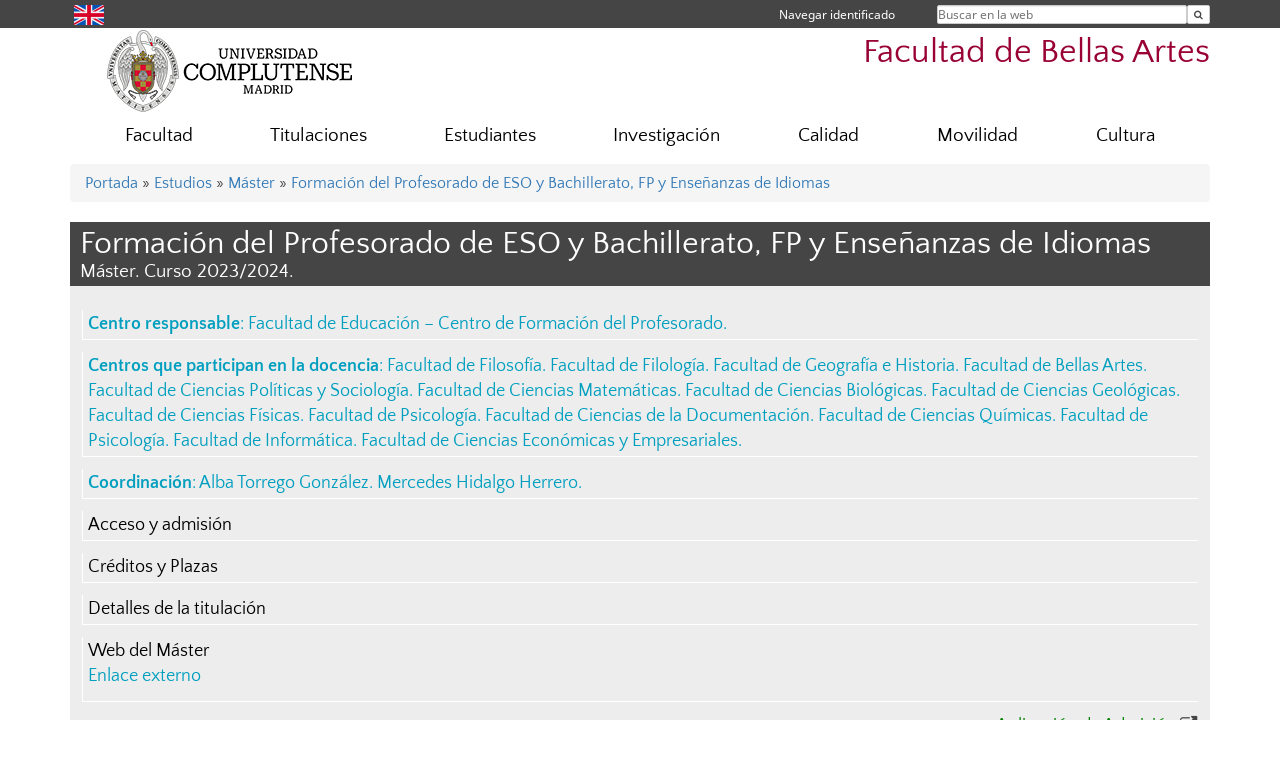

--- FILE ---
content_type: text/html; charset=UTF-8
request_url: https://bellasartes.ucm.es/estudios/2023-24/master-formacionprofesorado-plan-603166
body_size: 12016
content:
<!DOCTYPE html>
<html lang="es">
<head>
	<meta charset="UTF-8" />
	<meta http-equiv="X-UA-Compatible" content="IE=edge">
    <meta name="viewport" content="width=device-width, initial-scale=1">
	<title>Facultad de Bellas Artes</title>
	
	<meta name="description" content="La Universidad Complutense de Madrid es una institución de larga trayectoria y amplio reconocimiento social que aspira a situarse entre las primeras universidades de Europa y a consolidarse como centro de referencia para el continente latinoamericano" />
	<meta name="keywords" content="Universidad Complutense de Madrid, Complutense, UCM, Educación, Innovación, Universidad de excelencia, Formación, Grado, Máster, Doctorado, Postgrado" />
	<link rel="apple-touch-icon" sizes = "192x192" href="/themes/ucm16/media/img/favicon-192.png" />
	<link rel="shortcut icon" href="/themes/ucm16/media/img/logoucm.ico" />
	<link rel="icon" href="/themes/ucm16/media/img/logoucm.ico" />
	<link type="text/css" media="screen" rel="stylesheet" href="/themes/ucm16/css/bootstrap.css" />
	<link type="text/css" media="all" rel="stylesheet" href="/themes/ucm16/css/font-awesome.min.css" />
	<link type="text/css" media="screen" rel="stylesheet" href="/themes/ucm16/css/ucm-theme.css" />
	<link type="text/css" media="screen" rel="stylesheet" href="/themes/ucm16/css/ucm.css" />
	<link type="text/css" media="screen" rel="stylesheet" href="/themes/ucm16/css/ucm-wg.css" />
	<link type="text/css" media="print" rel="stylesheet" href="/themes/ucm16/css/print.css" />
	<link type="text/css" media="all" rel="stylesheet" href="/themes/ucm16/css/app_estudios.css" />	
</head>
<body>
	<header>
		<div id="barra">
			<div class="container">
								
				<ul class="ul-menu">
					<li>
				        <div id="buscador">
				            <form action="https://bellasartes.ucm.es/buscador" method="get" class="posicion_buscar form-inline" id="formbuscador">
								<label for="search" class="search_label">Buscar en la web</label>
								<input type="search" id="search" name="search" placeholder="Buscar en la web" required />
								<input type="hidden" name="csrf" value="47370d956509b4e5bbd2756f6e7dab90f45215b6af7a11be2cf8045fb62c5d47">
								<button type="submit" class="botonbusca" id="btsearch" title="Buscar en la web" aria-label="Buscar en la web"><span class="fa fa-search" aria-hidden="true" title="Buscar en la web"></span></button>
							</form>
								<button class="botoncerrar" id="cerrar_buscador" aria-label="Cerrar buscador"><span class="fa fa-times" aria-hidden="true" title="Cerrar buscador"></span></button>
					    </div>
					</li>
					<li>	
						<nav class="navbar" role="navigation" id="menusuperior">
							<div class="navbar-header">
								<button type="button" class="navbar-toggle" data-toggle="collapse" data-target=".navbar-sup-collapse" id="collapse-personal">
									<span class="sr-only">Desplegar navegación</span>
									<span class="fa fa-user fa-2x"></span>
					            </button>
							</div>
							<div id="contenido-menusuperior" class="collapse navbar-collapse navbar-sup-collapse">
								<ul class="nav navbar-nav" >
									
					<li class="iniciasesion"><a href="/login_sso/" title="Navegar identificado">Navegar identificado</a></li>																		
								</ul>
							</div>
						</nav>				
					</li>
					<li>
						<ul id="lg_items">
							
				<li><a href="https://www.ucm.es/facultyoffinearts" title="English: Faculty of Fine Arts" class="enlace"><img src="/themes/ucm24/media/img/banderas/en.png" alt="English"></a></li>						</ul>
					</li>
				</ul>
			</div>
		</div>
		
		<div class="container" id="cabecera">
			<div class="row">
				<div class="col-lg-5 col-sm-5 col-xs-12" id="logo">
					<a href="https://www.ucm.es/" title="Universidad Complutense de Madrid">
						<img src="/themes/ucm16/media/img/logo.png" alt="ucm" title="Universidad Complutense de Madrid" />
					</a>
				</div>
				<div class="col-lg-7 col-sm-7 col-xs-12" id="titulo_website">
					<h1 class="web_title" style="font-size: 2.1em;"><a href="https://bellasartes.ucm.es/" title="Portada - Facultad de Bellas Artes">Facultad de Bellas Artes</a></h1>					
				</div>
			</div>
		</div>
			</header>
	
	<nav class="container navbar navbar-default" role="navigation" id="menu">
		<div class="navbar-header">
			<button type="button" class="navbar-toggle" data-toggle="collapse" data-target=".navbar-ex1-collapse" id="botonmenu">
				<span class="sr-only">Desplegar navegación</span>
				<span class="fa fa-bars"></span>
			</button>
		</div>
 
		<div class="collapse navbar-collapse navbar-ex1-collapse">
			
			<ul class="nav nav-justified" id="contenidomenu">
				<li class="dropdown resalte lead">
					<a title="Facultad" href="/facultad" class="dropdown-toggle" data-toggle="dropdown">Facultad</a>
					<ul class="dropdown-menu" role="menu">
						<li><a title="Gobierno" href="/gobierno">Gobierno</a></li>
						<li><a title="Organización" href="/organizacion">Organización</a></li>
						<li><a title="Servicios" href="/servicios-1">Servicios</a></li>
						<li><a title="Presentación" href="/presentacion">Presentación</a></li>
						<li><a title="Recursos Humanos" href="/personal">Recursos Humanos</a></li>
						<li><a title="Transparencia" href="/transparencia">Transparencia</a></li>
						<li><a title="Plan de Autoprotección" href="/plan-de-autoproteccion-facultad-de-bellas">Plan de Autoprotección</a></li>
						<li><a title="Protocolo actuación por accidente" href="/protocolo-de-actuacion-en-caso-de-accidente">Protocolo actuación por accidente</a></li>
						<li><a title="Contacto" href="https://bellasartes.ucm.es/contacto">Contacto</a></li>
						<li><a href="/facultad" title="Facultad" aria-label="Facultad"><span class="fa fa-plus-circle" aria-hidden="true" title="Facultad"><em class="mas">+</em></span></a></li>
					</ul>
				</li>
				<li class="dropdown resalte lead">
					<a title="Titulaciones" href="/estudiar" class="dropdown-toggle" data-toggle="dropdown">Titulaciones</a>
					<ul class="dropdown-menu" role="menu">
						<li><a title="Grado" href="/grado">Grado</a></li>
						<li><a title="Máster" href="/master">Máster</a></li>
						<li><a title="Doctorado" href="/doctorado">Doctorado</a></li>
						<li><a href="/estudiar" title="Titulaciones" aria-label="Titulaciones"><span class="fa fa-plus-circle" aria-hidden="true" title="Titulaciones"><em class="mas">+</em></span></a></li>
					</ul>
				</li>
				<li class="dropdown resalte lead">
					<a title="Estudiantes" href="/estudiante" class="dropdown-toggle" data-toggle="dropdown">Estudiantes</a>
					<ul class="dropdown-menu" role="menu">
						<li><a title="Horarios y exámenes" href="https://bellasartes.ucm.es/horarios-y-examenes">Horarios y exámenes</a></li>
						<li><a title="Calendarios" href="/horarios-y-calendarios">Calendarios</a></li>
						<li><a title="Secretaría" href="/secretaria">Secretaría</a></li>
						<li><a title="Guías Docentes" href="/guias-docentes">Guías Docentes</a></li>
						<li><a title="Becas / Cursos de verano" href="/becas">Becas / Cursos de verano</a></li>
						<li><a title="Salidas Profesionales" href="/salidas-profesionales-bbaa-1">Salidas Profesionales</a></li>
						<li><a title="Plan de acogida" href="/plan-de-acogida">Plan de acogida</a></li>
						<li><a href="/estudiante" title="Estudiantes" aria-label="Estudiantes"><span class="fa fa-plus-circle" aria-hidden="true" title="Estudiantes"><em class="mas">+</em></span></a></li>
					</ul>
				</li>
				<li class="dropdown resalte lead">
					<a title="Investigación" href="/investigacion" class="dropdown-toggle" data-toggle="dropdown">Investigación</a>
					<ul class="dropdown-menu" role="menu">
						<li><a title="Doctorado" href="https://www.ucm.es/doctorado/bellas-artes">Doctorado</a></li>
						<li><a title="Líneas de investigación" href="/lineas-de-investigacion">Líneas de investigación</a></li>
						<li><a title="Grupos de investigación" href="https://www.ucm.es/grupos/grupos-centros-orden/21">Grupos de investigación</a></li>
						<li><a title="Proyectos financiados" href="/proyectos-financiados">Proyectos financiados</a></li>
						<li><a title="Biblioteca investiga" href="https://biblioteca.ucm.es/bba/investiga">Biblioteca investiga</a></li>
						<li><a title="Revistas y publicaciones indexadas" href="/revistas-y-publicaciones-indexadas">Revistas y publicaciones indexadas</a></li>
						<li><a title="Becas, convocatorias y novedades" href="/becas,-convocatorias-y-novedades">Becas, convocatorias y novedades</a></li>
						<li><a href="/investigacion" title="Investigación" aria-label="Investigación"><span class="fa fa-plus-circle" aria-hidden="true" title="Investigación"><em class="mas">+</em></span></a></li>
					</ul>
				</li>
				<li class="dropdown resalte lead">
					<a title="Calidad" href="/calidad" class="dropdown-toggle">Calidad</a>
				</li>
				<li class="dropdown resalte lead">
					<a title="Movilidad" href="/movilidad" class="dropdown-toggle" data-toggle="dropdown">Movilidad</a>
					<ul class="dropdown-menu" role="menu">
						<li><a title="Convocatoria Estudiantes" href="/convocatorias-estudiantes">Convocatoria Estudiantes</a></li>
						<li><a title="Documentación Movilidad Erasmus" href="/documentacion-movilidad-erasmus">Documentación Movilidad Erasmus</a></li>
						<li><a title="Convocatorias Profesores y P.A.S." href="/convocatorias-profesores-y-pas">Convocatorias Profesores y P.A.S.</a></li>
						<li><a title="SICUE (Sistema de Intercambio entre Centros Universitarios Españoles)" href="/sicue-sistema-de-intercambio-entre-centros-universitarios-espanoles">SICUE (Sistema de Intercambio entre Centros Universitarios Españoles)</a></li>
						<li><a title="Contacto" href="/contacto-2">Contacto</a></li>
						<li><a href="/movilidad" title="Movilidad" aria-label="Movilidad"><span class="fa fa-plus-circle" aria-hidden="true" title="Movilidad"><em class="mas">+</em></span></a></li>
					</ul>
				</li>
				<li class="dropdown resalte lead">
					<a title="Cultura" href="/cultura" class="dropdown-toggle" data-toggle="dropdown">Cultura</a>
					<ul class="dropdown-menu" role="menu">
						<li><a title="Convocatorias" href="/convocatorias-1">Convocatorias</a></li>
						<li><a title="Emisiones en streaming" href="/emisiones-en-streaming">Emisiones en streaming</a></li>
						<li><a title="Info" href="/info-extensión">Info</a></li>
						<li><a title="Boletín Semanal Noticias Frescas" href="/boletin-semanal-noticias-frescas">Boletín Semanal Noticias Frescas</a></li>
						<li><a title="Histórico" href="/historico-1">Histórico</a></li>
						<li><a title="Descargas" href="/informacion-util-descargas">Descargas</a></li>
						<li><a title="Alumni" href="/alumni">Alumni</a></li>
						<li><a title="De Par en Par" href="/de-par-en-par">De Par en Par</a></li>
						<li><a href="/cultura" title="Cultura" aria-label="Cultura"><span class="fa fa-plus-circle" aria-hidden="true" title="Cultura"><em class="mas">+</em></span></a></li>
					</ul>
				</li>
			</ul>			
		</div>
	</nav>
	
	<main class="container">
		<ol class="breadcrumb"><a href="https://bellasartes.ucm.es/" title="﻿Portada">﻿Portada</a>&nbsp;&#187;&nbsp;<a href="https://bellasartes.ucm.es/estudiar" title="Estudios Ofertados">Estudios</a>&nbsp;&#187;&nbsp;<a href="https://bellasartes.ucm.es/estudios/2023-24/master" title="Máster">Máster</a>&nbsp;&#187;&nbsp;<a href="https://bellasartes.ucm.es/estudios/2023-24/master-formacionprofesorado-plan-603166" title="Formación del Profesorado de ESO y Bachillerato, FP y Enseñanzas de Idiomas">Formación del Profesorado de ESO y Bachillerato, FP y Enseñanzas de Idiomas</a>
		</ol>
		<hgroup class="title">
			<h1>Formación del Profesorado de ESO y Bachillerato, FP y Enseñanzas de Idiomas</h1>
			<h2>Máster. Curso 2023/2024.</h2>
		</hgroup>
		<div class="est_izq">
		<div class="col"><div class="col1"></div><div class="col2"></div><div class="col3"></div></div>
		<ul class="menu_est">
			<li><strong>Centro responsable</strong>: <a class="centro" href="http://educacion.ucm.es" title="Facultad de Educación – Centro de Formación del Profesorado">Facultad de Educación – Centro de Formación del Profesorado</a>.  </li>
			<li><strong>Centros que participan en la docencia</strong>: <a class="centro" href="http://filosofia.ucm.es" title="Facultad de Filosofía">Facultad de Filosofía</a>. <a class="centro" href="http://filologia.ucm.es" title="Facultad de Filología">Facultad de Filología</a>. <a class="centro" href="http://geografiaehistoria.ucm.es" title="Facultad de Geografía e Historia">Facultad de Geografía e Historia</a>. <a class="centro" href="http://bellasartes.ucm.es" title="Facultad de Bellas Artes">Facultad de Bellas Artes</a>. <a class="centro" href="http://politicasysociologia.ucm.es" title="Facultad de Ciencias Políticas y Sociología">Facultad de Ciencias Políticas y Sociología</a>. <a class="centro" href="http://matematicas.ucm.es/" title="Facultad de Ciencias Matemáticas">Facultad de Ciencias Matemáticas</a>. <a class="centro" href="http://biologicas.ucm.es" title="Facultad de Ciencias Biológicas">Facultad de Ciencias Biológicas</a>. <a class="centro" href="http://geologicas.ucm.es" title="Facultad de Ciencias Geológicas">Facultad de Ciencias Geológicas</a>. <a class="centro" href="http://fisicas.ucm.es" title="Facultad de Ciencias Físicas">Facultad de Ciencias Físicas</a>. <a class="centro" href="http://psicologia.ucm.es" title="Facultad de Psicología">Facultad de Psicología</a>. <a class="centro" href="http://documentacion.ucm.es" title="Facultad de Ciencias de la Documentación">Facultad de Ciencias de la Documentación</a>. <a class="centro" href="http://quimicas.ucm.es" title="Facultad de Ciencias Químicas">Facultad de Ciencias Químicas</a>. <a class="centro" href="http://psicologia.ucm.es" title="Facultad de Psicología">Facultad de Psicología</a>. <a class="centro" href="http://informatica.ucm.es" title="Facultad de Informática">Facultad de Informática</a>. <a class="centro" href="http://economicasyempresariales.ucm.es" title="Facultad de Ciencias Económicas y Empresariales">Facultad de Ciencias Económicas y Empresariales</a>.  </li>
			<li><strong>Coordinación</strong>: <a class="centro" href="https://www.ucm.es/buscador?id=32160" title="Alba Torrego González">Alba Torrego González</a>. <a class="centro" href="https://www.ucm.es/buscador?id=7804" title="Mercedes Hidalgo Herrero">Mercedes Hidalgo Herrero</a>.  </li>
			<li><a href="https://bellasartes.ucm.es/estudios/2023-24/master-formacionprofesorado-acceso" title="Acceso y admisión">Acceso y admisión</a></li>
			<li><a href="https://bellasartes.ucm.es/estudios/2023-24/master-formacionprofesorado-plazas" title="Créditos y Plazas">Créditos y Plazas</a></li>
			<li><a href="https://bellasartes.ucm.es/estudios/2023-24/master-formacionprofesorado-estudios" title="Detalles de la titulación">Detalles de la titulación</a></li>
			<li><a href="http://www.ucm.es/masterformacionprofesorado" title="Web del Máster">Web del Máster</a><p class="descripcion_pags">Enlace externo</p></li>
			<li class="aviso"><a href="https://www.ucm.es/solicitud-online-de-admision" title="Aplicación de Admisión" style="color: green">Aplicación de Admisión</a> <span class="fa fa-external-link" aria-hidden="true" style="color: #454545;"></span></li><li class="pdf"><i class="fa fa-file-pdf-o" aria-hidden="true"></i><a href="/data/cont/docs/titulaciones/135.pdf" title="Díptico de la titulación - PDF" target="_blank">Díptico de la titulación</a></li>
		</ul>
		</div>
		<div class="est_dcha">
			<ul class="menu_est_ico">
			<li><a href="https://bellasartes.ucm.es/estudios/2023-24/master-formacionprofesorado-plan" title="Planificación Docente"><span class="fa fa-calendar fa-2x" aria-hidden="true" title="Planificación Docente"></span></a></li>
			<li><a href="http://www.ucm.es/simulador/master-formacionprofesorado" title="﻿¡Calcula el importe de tu matrícula!"><span class="fa fa-calculator fa-2x" aria-hidden="true" title="﻿¡Calcula el importe de tu matrícula!"></span></a></li>
			<li><a href="https://geaportal.ucm.es" title="¡Matricúlate online!"><span class="fa fa-desktop fa-2x" aria-hidden="true" title="¡Matricúlate online!"></span></a></li>
			</ul>
		</div>
		<div style="clear: both"></div><div id="paratitulo"><h2>INNOVACIÓN E INVESTIGACIÓN EN DIDÁCTICA DE LA LENGUA Y LA LITERATURA - 603166</h2><h3>Curso Académico 2023-24</h3></div><div id="ucm_estudios"><h3>Datos Generales</h3><ul><li><strong>Plan de estudios: </strong>0633 - MÁSTER UNIVERSITARIO EN FORMACIÓN DEL PROFESORADO DE EDUCACIÓN SECUNDARIA (2009-10)</li><li><strong>Carácter: </strong>OBLIGATORIA</li><li><strong>ECTS: </strong>5.0</li></ul><h3>SINOPSIS</h3><h4>COMPETENCIAS</h4><h5>Generales</h5><div class="ucm_valor">CG1. Conocer los contenidos curriculares de las materias relativas a la especialización docente correspondiente, así como el cuerpo de conocimientos didácticos en torno a los procesos de enseñanza y aprendizaje respectivos. Para la formación profesional se incluirá el conocimiento de las respectivas profesiones.<br>CG2. Planificar, desarrollar y evaluar el proceso de enseñanza y aprendizaje potenciando procesos educativos que faciliten la adquisición de las competencias propias de las respectivas enseñanzas, atendiendo al nivel y a la formación previa de los estudiantes así como la orientación de los mismos, tanto individualmente como en colaboración con otros docentes y profesionales del centro.<br>CG3. Buscar, obtener, procesar y comunicar información (oral, impresa, audiovisual, digital o multimedia), transformarla en conocimiento y aplicarla en los procesos de enseñanza y aprendizaje en las materias propias de la especialización cursada.<br>CG4 - Concretar el currículo que se vaya a implantar en un centro docente participando en la planificación colectiva del mismo; desarrollar y aplicar metodologías didácticas tanto grupales como personalizadas, adaptadas a la diversidad de los estudiantes.</div><h5>Transversales</h5><div class="ucm_valor">Competencias básicas<br><br>CB6  Poseer y comprender conocimientos que aporten una base u oportunidad de ser originales en el desarrollo y/o aplicación de ideas, a menudo en un contexto de investigación.<br>CB7 Que los estudiantes sepan aplicar los conocimientos adquiridos y su capacidad de resolución de problemas en entornos nuevos o poco conocidos dentro de contextos más amplios (o multidisciplinares) relacionados con su área de<br>estudio.<br>CB8 Que los estudiantes sean capaces de integrar conocimientos y enfrentarse a la complejidad de formular juicios a partir de una información que, siendo  incompleta o limitada, incluya reflexiones sobre las responsabilidades sociales<br>y éticas vinculadas a la aplicación de sus conocimientos y juicios.<br>CB9 Que los estudiantes sepan comunicar sus conclusiones y los conocimientos y razones últimas que las sustentan a públicos especializados y no especializados de un modo claro y sin ambigüedades.<br>CB10 Que los estudiantes posean las habilidades de aprendizaje que les permitan continuar estudiando de un modo que habrá de ser en gran medida autodirigido o autónomo.</div><h5>Específicas</h5><div class="ucm_valor">CE.16. - En formación profesional, conocer la evolución del mundo laboral, la interacción entre sociedad, trabajo y calidad de vida, así como la necesidad de adquirir la formación adecuada para la adaptación a los cambios y transformaciones que puedan requerir las profesiones.<br>CE.17. - Conocer los procesos y recursos para la prevención de problemas de aprendizaje y convivencia, los procesos de evaluación y de orientación académica y profesional.<br>CE18. Conocer los desarrollos teórico-prácticos de la enseñanza y el aprendizaje de las materias correspondientes.<br>CE19. Transformar los currículos en programas de actividades y de trabajo.<br>CE20. Adquirir criterios de selección y elaboración de materiales educativos.<br>CE21. Fomentar un clima que facilite el aprendizaje y ponga en valor las aportaciones de los estudiantes.<br>CE22. Integrar la formación en comunicación audiovisual y multimedia en el proceso de enseñanza y aprendizaje.<br>CE23. Conocer estrategias y técnicas de evaluación y entender la evaluación como un instrumento de regulación y estímulo al esfuerzo.<br>CE24. Conocer y aplicar propuestas docentes innovadoras en el ámbito de la especialización.<br>CE.25. Analizar críticamente el desempeño de la docencia, de las buenas prácticas y de la orientación utilizando indicadores de calidad.<br>CE26. Identificar los problemas relativos a la enseñanza y el aprendizaje de las materias de la especialización y plantear alternativas y soluciones.<br>CE27. Conocer y aplicar metodologías y técnicas básicas de investigación y evaluación educativas y ser capaces de diseñar y desarrollar proyectos de investigación, innovación y evaluación.<br></div><h4>ACTIVIDADES DOCENTES</h4><h5>Clases teóricas</h5><div class="ucm_valor">24%</div><h5>Clases prácticas</h5><div class="ucm_valor">20%</div><h5>Otras actividades</h5><div class="ucm_valor">Trabajos tutelados: 24% <br>Tutorías: 4%<br>Evaluaciones: 4%<br>Estudio independiente: 20%<br>Campus virtual: 4%<br></div><h5>TOTAL</h5><div class="ucm_valor">Clases teóricas. 24 %<br>Clases prácticas: 20%<br>Trabajos tutelados: 24% <br>Tutorías: 4%<br>Evaluaciones: 4%<br>Estudio independiente: 20%<br>Campus virtual: 4%<br>TOTAL: 100%<br></div><h4>Presenciales</h4><div class="ucm_valor">1,5</div><h4>No presenciales</h4><div class="ucm_valor">3,5</div><h4>Semestre</h4><div class="ucm_valor">2</div><h4>Breve descriptor:</h4><div class="ucm_valor"><p>La asignatura aborda temas relativos a la práctica docente, la innovación&#160; y la investigación educativas en el Área de Didáctica de la Lengua Castellana y la Literatura. Con ese fin se llevará a cabo una revisión tanto de las principales tendencias educativas, como de los distintos enfoque que han precedido los estudios sobre el lenguaje, la comunicación y el fenómeno literario.</p><p><br></p><p><span style="color: rgb(34, 34, 34); font-family: Arial, Helvetica, sans-serif; font-size: small; background-color: rgb(255, 255, 255);"><br></span></p></div><h4>Requisitos</h4><div class="ucm_valor">Los que se establezcan con carácter general en el Máster.</div><h4>Objetivos</h4><div class="ucm_valor"><p>- Establecer ví­nculos entre las ciencias del lenguaje y la comunicación y la enseñanza en el Área de Lengua Castellana y Literatura</p><p>- Conocer, analizar y enjuiciar los diferentes modelos adoptados en las enseñanzas lingüísticas y literarias.</p><p>&#160;- Diseñar y llevar a cabo proyectos de intervención didáctica, basados en la resolución innovadora de problemas que se plantean en las aulas, con la finalidad de mejorar dichas prácticas.</p><p>&#160;- Alcanzar la necesaria formación que permita afrontar la tarea docente y la innovación e investigación educativas con autonomía y espíritu crítico.</p></div><h4>Contenido</h4><div class="ucm_valor"><p>- Corrientes epistemológicas sobre el lenguaje y prácticas de aula.</p><p>- Teorías de la literatura e implicaciones metodológicas&#160;</p><p>-Concepciones sobre los procesos de enseñanza y sobre la adquisición y el aprendizaje de lenguas y literatura y sobre la adquisición y el aprendizaje de lenguas y literatura.</p><p>- Marcos de referencia, directrices y modelos para determinar los objetivos, contenidos, metodologías y evaluación en Enseñanza de la lengua y la literatura&#160;</p><p>- Principios y factores para la selección, el análisis y la creación de materiales didácticos&#160;</p><p>- Diversos paradigmas de investigación educativa. La investigación en el área de lengua y literatura y la mejora de las prácticas de aula.&#160;</p><p>- Propuestas docentes innovadoras.</p></div><h4>Evaluación</h4><div class="ucm_valor">Se considerará fundamentalmente los siguientes aspectos:<br>-	Las actividades formativas en las que los estudiantes realicen trabajos o actividades tanto individuales, como en grupo, así como sus defensas o presentaciones. (40%)<br>-	La realización de pruebas orales y/o escritas. (40%)<br>-	La asistencia y participación activa en el aula, las tutorías y el campus virtual (20%)<br></div><h4>Bibliografía</h4><div class="ucm_valor">Agosto Riera, S. E., Álvarez Angulo, T, Hilario Silva, P., M. T. Mateo Girona y G. Uribe Álvarez (2017). Géneros discursivos y estrategias para redactar textos académicos en Secundaria, Octaedro.<br>Álvarez, T.  (2010). Competencias básicas de escritura, Octaedro.<br>Bajtín, M. (1992). Estética de la creación verbal, Siglo XXI.<br>Bazerman, Ch. et al. (2005). Reference Guide to Writing Across the Curriculum, Pador Press.<br>Bizquerra Alsina, R. (2014). Metodología de la investigación educativa (Manuales de Metodología de Investigación Educativa), La Muralla.<br>Bourdieu, P. (1982). ¿Qué significa hablar? Economía de los cambios lingüísticos, Akal.<br>Camps, A. (Coord.) (2001). El aula como espacio de investigación y reflexión.Investigaciones en didáctica de la lengua, Graó.<br>Chevallard, Y. (1980). La transposición didáctica. Del saber sabio al saber enseñado, Aiqué.<br>Dijk, T. A. van (Ed.) (1997). El Discurso como estructura y proceso, Gedisa.<br>Hilario Silva, P., Maestro, J. A., Valladares Cortés, M. y Moya Muñoz, C. (2020).  Metodologías para una educación innovadora. Casos prácticos, Wolters Kluwe.<br>Mateo Girona, M. T., Uribe Álvarez, G. y S. E. Agosto Riera (coords.) (2022). Revisión y reescritura para la mejora de los textos académicos, Octaedro.<br>Mendoza, A. (coord) (1998). Conceptos clave en Didáctica de la lengua y la literatura, Barcelona, Sociedad Española de Didáctica de la Lengua y la Literatura/ Horsori/ ICE de la Universidad de Barcelona.<br>Ong, W. (1982). Oralidad y escritura. Tecnologías de la palabra, FCE.<br>Vygotsky, L. S. (1987). Pensamiento y lenguaje, La Plèyade.</div><h3>Estructura</h3><table summary="Módulos y materias de la asignatura" class="ucm_tMin" cellpadding="0" cellspacing="4"><thead><tr><th>Módulos</th><th>Materias</th></tr></thead><tbody><tr><td colspan="2">No existen datos de módulos o materias para esta asignatura.</td></tr></tbody></table><h3>Grupos</h3><table summary="Grupos de la asignatura" cellpadding="0" cellspacing="4"><thead><tr><th colspan="5" abbr="Tipo Grupo">Clases teórico y/o práctica</th></tr><tr><th>Grupo</th><th>Periodos</th><th>Horarios</th><th>Aula</th><th>Profesor</th></tr></thead><tbody><tr><td class="ucmPlan5" rowspan="3">Grupo A</td><td class="ucmPlan7" rowspan="3">22/01/2024 - 20/02/2024</td><td class="ucmPlan8">MIÉRCOLES 16:00 - 18:00</td><td class="ucmPlan10">2201 - PALAS VERDES</td><td class="ucm_last">SILVIA EVA AGOSTO RIERA</td></tr><tr><td class="ucmPlan8">MIÉRCOLES 18:00 - 20:00</td><td class="ucmPlan10">Hiperaula 2 - GIRATORIAS</td><td class="ucm_last">SILVIA EVA AGOSTO RIERA</td></tr><tr><td class="ucmPlan8">JUEVES 16:00 - 20:00</td><td class="ucmPlan10">Hiperaula 2 - GIRATORIAS</td><td class="ucm_last">SILVIA EVA AGOSTO RIERA</td></tr></tbody></table><br/><br/></div>
	</main>	
	
	<nav class="container text-center">
		<ul class="redes">
			<li><a id="link_fb" href="https://www.facebook.com/bbaaculturaUCM" class="redsocial" target="_blank"><img alt="facebook" src="/themes/ucm16/media/img/facebook.png" /></a></li>
			<li><a id="link_in" href="https://www.instagram.com/bellasartesculturaucm/?hl=en" class="redsocial" target="_blank"><img alt="instagram" src="/themes/ucm16/media/img/instagram.png" /></a></li>
		</ul>
	</nav>	
	<footer id="pie">
		<div class="container">
			<div class="row">
				<div class="col-sm-4 col-xs-12">
					<nav id="pie_1">
						<ul>
						<li><a href="https://sede.ucm.es/ " title="Sede Electrónica">Sede Electrónica</a></li>
						<li><a href="https://www.ucm.es/fundacion" title="Fundación General">Fundación General</a></li>
						</ul>
					</nav>
				</div>
				<div class="col-sm-4 col-xs-12">
					<nav id="pie_2">
						<ul>
						<li><a href="https://www.ucm.es/ucm-en-linea" title="Servicios UCM en línea">Servicios UCM en línea</a></li>
						<li id="3245"><a href="https://bellasartes.ucm.es/salidas-profesionales" title="Salidas Profesionales">Salidas Profesionales</a></li>
						<li id="1636"><a href="/gespacios" title="Alquiler de Espacios">Alquiler de Espacios</a></li>
						</ul>
					</nav>
				</div>
				<div class="col-sm-4 col-xs-12">
					<nav id="pie_3">
						<ul>
						<li id="2031"><a href="https://bellasartes.ucm.es/diversidad-e-inclusion" title="Diversidad e Inclusión">Diversidad e Inclusión</a></li>
						<li id="3261"><a href="https://bellasartes.ucm.es/buzon-de-sugerencias-y-quejas" title="Buzón para la Calidad">Buzón para la Calidad</a></li>
						</ul>
					</nav>
				</div>
			</div>
			<div class="row">
				<div class="col-sm-4 col-xs-12 cei">
					<a href="https://www.ucm.es/hrs4r" target="_blank" title="UCM - HR Excellence in Research"><img src="/themes/ucm16/media/img/hr.jpg" alt="HR Excellence in Research" /></a>
				</div>
				<div class="col-sm-4 col-xs-12 cei">
					<a href="http://www.campusmoncloa.es/" target="_blank" title="CAMPUS DE EXCELENCIA INTERNACIONAL"><img src="/themes/ucm16/media/img/cei.jpg" alt="CAMPUS DE EXCELENCIA INTERNACIONAL" /></a>
				</div>
				<div class="col-sm-4 col-xs-12 cei">
					<a href="https://una-europa.ucm.es/" target="_blank" title="UNA - University Alliance Europe"><img src="/themes/ucm16/media/img/una.jpg" alt="UNA - University Alliance Europe" /></a>
				</div>
			</div>
		</div>
		<div class="container">
			<div class="row" id="pie_contacto">
				<div class="col-sm-3 col-xs-12">&copy; Universidad Complutense Madrid</div>
				<div class="col-sm-3 col-xs-12"><a href="/contacto" title="Localización y contacto">Localización y contacto</a></div>
				<div class="col-sm-2 col-xs-12"><a href="https://www.ucm.es/aviso-legal" title="Aviso Legal">Aviso Legal</a></div>
				<div class="col-sm-3 col-xs-12"><a href="https://www.ucm.es/dpd" title="Protección de datos">Protección de datos</a></div>
				<div class="col-sm-1 col-xs-12"><a href="https://bellasartes.ucm.es/rss/rss.php?weid=14" title="RSS">RSS</a></div>
			</div>
		</div>		
	</footer>
			
	<script type="text/javascript" src="/themes/ucm16/js/jquery.min.js"></script>
	<script type="text/javascript" src="/themes/ucm16/js/bootstrap.js"></script>
	<script type="text/javascript" src="/themes/ucm16/js/ucm.js"></script>
			<!-- Google tag (gtag.js) -->
            <script type="didomi/javascript" data-vendor="c:universida-Qi3ayHq8" async src='https://www.googletagmanager.com/gtag/js?id=G-6XY0QFTRLR'></script>
            <script type="didomi/javascript" data-vendor="c:universida-Qi3ayHq8">
                window.dataLayer = window.dataLayer || [];
                function gtag(){dataLayer.push(arguments);}
                gtag('js', new Date());
                gtag('config', 'G-6XY0QFTRLR');
                gtag('config', 'G-65GWBF2XN6');
			</script>
</body>
</html>
